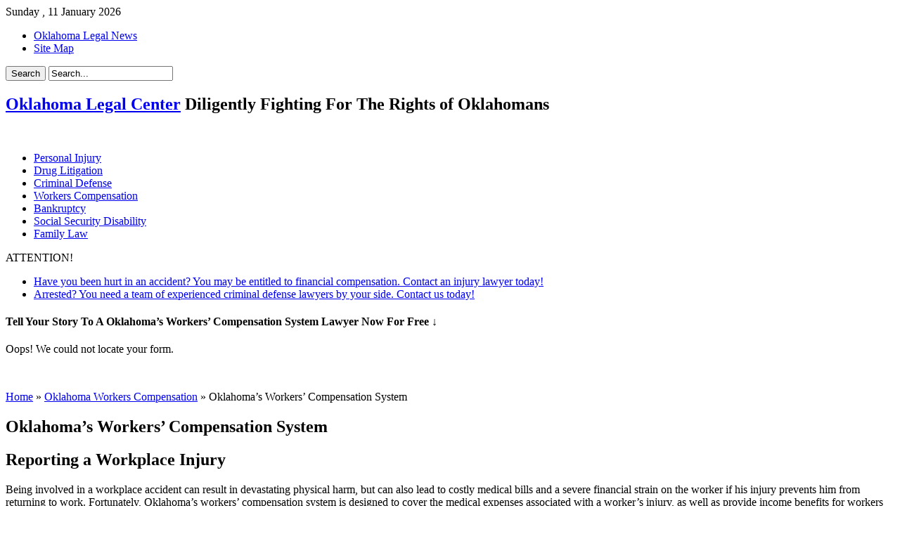

--- FILE ---
content_type: text/html; charset=UTF-8
request_url: http://www.oklahomalegalcenter.com/workers-compensation/system/
body_size: 5500
content:
<!DOCTYPE html>
<html lang="en-US" prefix="og: http://ogp.me/ns#" prefix="og: http://ogp.me/ns#">
<head>
<meta charset="UTF-8" />
<title>Oklahoma&#039;s Workers&#039; Compensation System</title>
<link rel="profile" href="//gmpg.org/xfn/11" />
<link rel="stylesheet" type="text/css" media="all" href="//www.oklahomalegalcenter.com/wp-content/themes/sahifa/style.css" />
<link rel="pingback" href="//www.oklahomalegalcenter.com/xmlrpc.php" />
<link href='//fonts.googleapis.com/css?family=Droid+Sans:regular,bold' rel='stylesheet' type='text/css'/>

<link href="//netdna.bootstrapcdn.com/font-awesome/3.2.1/css/font-awesome.css" rel="stylesheet">
 
<!--[if lt IE 9]>
<script src="//www.oklahomalegalcenter.com/wp-content/themes/sahifa/js/html5.js"></script>
<script src="//www.oklahomalegalcenter.com/wp-content/themes/sahifa/js/selectivizr-min.js"></script>
<![endif]-->
<!--[if IE 9]>
<link rel="stylesheet" type="text/css" media="all" href="//www.oklahomalegalcenter.com/wp-content/themes/sahifa/css/ie9.css" />
<![endif]-->
<!--[if IE 8]>
<link rel="stylesheet" type="text/css" media="all" href="//www.oklahomalegalcenter.com/wp-content/themes/sahifa/css/ie8.css" />
<![endif]-->
<!--[if IE 7]>
<link rel="stylesheet" type="text/css" media="all" href="//www.oklahomalegalcenter.com/wp-content/themes/sahifa/css/ie7.css" />
<![endif]-->
<script type='text/javascript'>
	/* <![CDATA[ */
	var tievar = {'go_to' : 'Go to...'};
	var tie = {"ajaxurl":"http://www.oklahomalegalcenter.com/wp-admin/admin-ajax.php" , "your_rating":"Your Rating:"};
	/* ]]> */
</script>

<!-- This site is optimized with the Yoast WordPress SEO plugin v2.0.1 - https://yoast.com/wordpress/plugins/seo/ -->
<link rel="canonical" href="http://www.oklahomalegalcenter.com/workers-compensation/system/" />
<meta property="og:locale" content="en_US" />
<meta property="og:type" content="article" />
<meta property="og:title" content="Oklahoma&#039;s Workers&#039; Compensation System" />
<meta property="og:description" content="In Oklahoma, workers&#039; compensation is an insurance program that the majority of employers are required to participate in so they can cover the medical costs of workers who are injured on the job. Suffering an on-the-job injury in Oklahoma can be devastating for a worker and his family, especially if the workers&#039; compensation award he receives isn&#039;t enough to cover the cost of medical treatment and missed days at work. For this reason, it is extremely important that Oklahoma workers understand the workers&#039; compensation system in place in their state, and are aware of what benefits they are entitled to in the event of a workplace accident. If you have been injured in an on-the-job accident in Oklahoma, contact our knowledgeable attorneys at Oklahoma Legal Center to explore your compensation options." />
<meta property="og:url" content="http://www.oklahomalegalcenter.com/workers-compensation/system/" />
<meta property="og:site_name" content="Oklahoma Legal Center" />
<!-- / Yoast WordPress SEO plugin. -->

<link rel="alternate" type="application/rss+xml" title="Oklahoma Legal Center &raquo; Feed" href="//www.oklahomalegalcenter.com/feed/" />
<link rel="alternate" type="application/rss+xml" title="Oklahoma Legal Center &raquo; Comments Feed" href="//www.oklahomalegalcenter.com/comments/feed/" />
<link rel="alternate" type="application/rss+xml" title="Oklahoma Legal Center &raquo; Oklahoma&#8217;s Workers&#8217; Compensation System Comments Feed" href="//www.oklahomalegalcenter.com/workers-compensation/system/feed/" />
<link rel='stylesheet' id='upw_theme_standard-css'  href='//www.oklahomalegalcenter.com/wp-content/plugins/ultimate-posts-widget/css/upw-theme-standard.min.css?ver=4.1.30' type='text/css' media='all' />
<script type='text/javascript' src='//www.oklahomalegalcenter.com/wp-includes/js/jquery/jquery.js?ver=1.11.1'></script>
<script type='text/javascript' src='//www.oklahomalegalcenter.com/wp-includes/js/jquery/jquery-migrate.min.js?ver=1.2.1'></script>
<script type='text/javascript'>
/* <![CDATA[ */
var MyAjax = {"ajaxurl":"http:\/\/www.oklahomalegalcenter.com\/wp-admin\/admin-ajax.php"};
/* ]]> */
</script>
<script type='text/javascript' src='//www.oklahomalegalcenter.com/wp-content/plugins/widgets-controller/widgets_controller.js?ver=4.1.30'></script>
<script type='text/javascript' src='//www.oklahomalegalcenter.com/wp-content/themes/sahifa/js/tie-scripts.js?ver=4.1.30'></script>
<script type='text/javascript' src='//www.oklahomalegalcenter.com/wp-content/themes/sahifa/js/validation.js?ver=4.1.30'></script>
<link rel="EditURI" type="application/rsd+xml" title="RSD" href="//www.oklahomalegalcenter.com/xmlrpc.php?rsd" />
<link rel="wlwmanifest" type="application/wlwmanifest+xml" href="//www.oklahomalegalcenter.com/wp-includes/wlwmanifest.xml" /> 
<meta name="generator" content="WordPress 4.1.30" />
<link rel='shortlink' href='//www.oklahomalegalcenter.com/?p=1980' />
<link rel="shortcut icon" href="//www.oklahomalegalcenter.com/wp-content/themes/sahifa/favicon.ico" title="Favicon" />	
<meta name="viewport" content="width=device-width, initial-scale=1, maximum-scale=1" />
<link rel="stylesheet" type="text/css" media="all" href="//www.oklahomalegalcenter.com/wp-content/themes/sahifa/css/style-green.css" />

<style type="text/css" media="screen"> 

.gform_widget .gform_wrapper li {
background: none !important;
}

body .gform_wrapper .gform_footer input[type=submit] {
border: 2px solid green !important;
float: none !important;
}

body .gform_wrapper .gform_footer {
text-align: center;
margin:0;
padding:0;
}
</style> 


</head>
<body id="top" class="page page-id-1980 page-child parent-pageid-171 page-template-default">
	<div class="background-cover"></div>
	<div class="wrapper">
		<header>
						<div class="top-nav">
							<span class="today-date">Sunday ,  11  January 2026</span>					
				<div class="top-menu"><ul id="menu-top-menu" class="menu"><li><a href="http://www.oklahomalegalcenter.com/news/">Oklahoma Legal News</a></li>
<li><a href="http://www.oklahomalegalcenter.com/site-map-2/">Site Map</a></li>
</ul></div>
						<div class="search-block">
						<form method="get" id="searchform" action="//www.oklahomalegalcenter.com/">
							<input class="search-button" type="submit" value="Search" />	
							<input type="text" id="s" name="s" value="Search..." onfocus="if (this.value == 'Search...') {this.value = '';}" onblur="if (this.value == '') {this.value = 'Search...';}"  />
						</form>
					</div><!-- .search-block /-->
				</div><!-- .top-menu /-->
			
		<div class="header-content">
			<div class="logo">
			<h2>				<a  href="http://www.oklahomalegalcenter.com/">Oklahoma Legal Center</a>
				<span>Diligently Fighting For The Rights of Oklahomans</span>
							</h2>			</div><!-- .logo /-->
			<div class="ads-top">					
			<a href="http://www.oklahomalegalcenter.com/for-sale/" title="" target="_blank">
				<img src="//www.oklahomalegalcenter.com/wp-content/uploads/2014/08/sale-banner-website-300x81.png" alt="" />
			</a>
			
				
		</div>			<div class="clear"></div>
		</div>	
							<nav id="main-nav" class="fixed-enabled">
				<div class="main-menu"><ul id="menu-home" class="menu"><li><a href="http://www.oklahomalegalcenter.com/personal-injury/">Personal Injury</a></li>
<li><a href="http://www.oklahomalegalcenter.com/drugs/">Drug Litigation</a></li>
<li><a href="http://www.oklahomalegalcenter.com/criminal-defense/">Criminal Defense</a></li>
<li><a href="http://www.oklahomalegalcenter.com/workers-compensation/">Workers Compensation</a></li>
<li><a href="http://www.oklahomalegalcenter.com/bankruptcy/">Bankruptcy</a></li>
<li><a href="http://www.oklahomalegalcenter.com/social-security-disability/">Social Security Disability</a></li>
<li><a href="http://www.oklahomalegalcenter.com/family-law/">Family Law</a></li>
</ul></div>							</nav><!-- .main-nav /-->
	
		</header><!-- #header /-->
	
		
	<div class="breaking-news">
		<span>ATTENTION! </span>
				
								<ul>
								<li><a href="http://www.oklahomalegalcenter.com" title="Have you been hurt in an accident? You may be entitled to financial compensation. Contact an injury lawyer today!">Have you been hurt in an accident? You may be entitled to financial compensation. Contact an injury lawyer today!</a></li>				
							<li><a href="http://www.oklahomalegalcenter.com" title="Arrested? You need a team of experienced criminal defense lawyers by your side. Contact us today!">Arrested? You need a team of experienced criminal defense lawyers by your side. Contact us today!</a></li>				
						</ul>
									<script type="text/javascript">
			jQuery(document).ready(function(){
								createTicker(); 
							});
		</script>
	</div> <!-- .breaking-news -->
	
	<div id="main-content" class="container">	<div class="content">
	<div class="widget-top">
<h4>Tell Your Story To A  Oklahoma&#8217;s Workers&#8217; Compensation System Lawyer Now For Free &darr;</h4><div class="stripe-line"></div></div>
<p><p>Oops! We could not locate your form.</p><div class="stripe-line"></div><br /></p>
		<div itemscope itemtype="http://schema.org/WebPage" id="crumbs"> <a class="crumbs-home" itemprop="breadcrumb" href="http://www.oklahomalegalcenter.com">Home</a> &raquo; <a itemprop="breadcrumb" href="http://www.oklahomalegalcenter.com/workers-compensation/">Oklahoma Workers Compensation</a> &raquo; <span class="current">Oklahoma&#8217;s Workers&#8217; Compensation System</span></div>		
				
								
		<article class="post-1980 page type-page status-publish hentry post-listing post">
						<div class="post-inner">
				<h1 class="name post-title entry-title" itemprop="name">Oklahoma&#8217;s Workers&#8217; Compensation System</h1>
				<p class="post-meta"></p>
				<div class="clear"></div>
				<div class="entry">
					
					<div itemscope itemtype="http://schema.org/BlogPosting"><h2>Reporting a Workplace Injury</h2>
<p>Being involved in a workplace accident can result in devastating physical harm, but can also lead to costly medical bills and a severe financial strain on the worker if his injury prevents him from returning to work. Fortunately, Oklahoma&#8217;s workers&#8217; compensation system is designed to cover the medical expenses associated with a worker&#8217;s injury, as well as provide income benefits for workers who are temporarily or indefinitely unable to work. It&#8217;s important to remember that it is the employee&#8217;s responsibility to report an injury to his supervisor within 30 days of the accident, although repetitive trauma injuries like carpal tunnel syndrome can be reported within 90 days, or else the injured worker risks losing the workers&#8217; compensation benefits. Once a workplace injury has been reported, it is up to the employer to select a physician to provide medical treatment for the injured worker.</p>
<h2>Temporary and Permanent Disability Benefits</h2>
<p>If an employee&#8217;s on-the-job injury renders him unable to work for more than seven calendar days, he becomes eligible for temporary total disability benefits in addition to medical benefits. These disability benefits are paid weekly and are equivalent to 70% of the worker&#8217;s average weekly wage, up to a maximum amount equal to Oklahoma&#8217;s average weekly wage. Temporary total disability benefits are paid while the injured employee is unable to work, but are typically limited to three years. If a workplace injury results in permanent disability, the injured worker then becomes eligible for permanent total disability benefits through workers&#8217; compensation, which are paid for 15 years or until the worker reaches the age of maximum Social Security retirement benefits, whichever comes first. In cases where a job site injury results in the death of an employee, workers&#8217; compensation also pays death benefits to the worker&#8217;s surviving family members.</p>
<h2>Contact Our Attorneys to Discuss Your Legal Options</h2>
<p>While the workers&#8217; compensation system is designed to limit disagreements between injured workers and their employers, there are circumstances in which disputes can occur. Such disagreements are handled by Oklahoma&#8217;s Workers&#8217; Compensation Court, and many claimants choose to hire attorneys to represent them before the court. If you have suffered injuries on the job in Oklahoma City, or elsewhere in Oklahoma, don&#8217;t hesitate to protect your legal rights. Consult our reputable lawyers at <strong>Oklahoma Legal Center</strong> today, as our law firm has extensive experience helping injured workers throughout the state pursue the workers&#8217; compensation benefits they are entitled to. With our attorneys on your side, you can seek a fair award for your on-the-job injury and protect yourself and your family from a potentially devastating financial hardship brought on by costly medical bills.</p>
</div>										
					
									</div><!-- .entry /-->	
				<span style="display:none" class="updated">2013-02-05</span>
				<div style="display:none" class="vcard author" itemprop="author" itemscope itemtype="http://schema.org/Person"><strong class="fn" itemprop="name"><a href="http://www.oklahomalegalcenter.com/author/admin/" title="Posts by admin" rel="author">admin</a></strong></div>

			</div><!-- .post-inner -->
		</article><!-- .post-listing -->
				
				
		<div class="widget-top">
<h4>Tell Your Story To A  Oklahoma&#8217;s Workers&#8217; Compensation System Lawyer Now For Free &darr;</h4><div class="stripe-line"></div></div>
<p><p>Oops! We could not locate your form.</p><div class="stripe-line"></div><br /></p>

	</div><!-- .content -->

<aside id="sidebar">
<div id="execphp-2" class="widget widget_execphp"><div class="widget-top"><h4>Other Pages Related To This Topic</h4><div class="stripe-line"></div></div>
						<div class="widget-container">			<div class="execphpwidget"><ul class="secondary"><li class="current_page_item"><a href="http://www.oklahomalegalcenter.com/workers-compensation/system/">Oklahoma&#8217;s Workers&#8217; Compensation System</a></li>
<li class=""><a href="http://www.oklahomalegalcenter.com/workers-compensation/work-site-accidents/">Work Site Accidents</a></li>
</ul></div>
		</div></div><!-- .widget /--><div id="gform_widget-2" class="widget gform_widget"><div class="widget-top"><h4>Talk to an attorney for FREE</h4><div class="stripe-line"></div></div>
						<div class="widget-container"><link rel='stylesheet' id='gforms_reset_css-css'  href='//www.oklahomalegalcenter.com/wp-content/plugins/gravityforms/css/formreset.css?ver=1.7.7' type='text/css' media='all' />
<link rel='stylesheet' id='gforms_datepicker_css-css'  href='//www.oklahomalegalcenter.com/wp-content/plugins/gravityforms/css/datepicker.css?ver=1.7.7' type='text/css' media='all' />
<link rel='stylesheet' id='gforms_formsmain_css-css'  href='//www.oklahomalegalcenter.com/wp-content/plugins/gravityforms/css/formsmain.css?ver=1.7.7' type='text/css' media='all' />
<link rel='stylesheet' id='gforms_ready_class_css-css'  href='//www.oklahomalegalcenter.com/wp-content/plugins/gravityforms/css/readyclass.css?ver=1.7.7' type='text/css' media='all' />
<link rel='stylesheet' id='gforms_browsers_css-css'  href='//www.oklahomalegalcenter.com/wp-content/plugins/gravityforms/css/browsers.css?ver=1.7.7' type='text/css' media='all' />
<p>Oops! We could not locate your form.</p></div></div><!-- .widget /--></aside>		<div class="clear"></div>
	</div><!-- .container /-->
	
	
	<footer>
	<div id="footer-widget-area" class="footer-4c">

	
	

	
		
	</div><!-- #footer-widget-area -->
	<div class="clear"></div>
</footer><!-- .Footer /-->
				
	<div class="clear"></div>
	<div class="footer-bottom">
		<div class="container">
			<div class="alignright">
				<a href="http://www.oklahomalegalcenter.com/personal-injury/">Personal Injury</a> | <a href="http://www.oklahomalegalcenter.com/drugs/">Drug Litigation</a> | <a href="http://www.oklahomalegalcenter.com/criminal-defense/">Criminal Defense</a> | <a href="http://www.oklahomalegalcenter.com/workers-compensation/">Workers' Compensation</a> | <a href="http://www.oklahomalegalcenter.com/bankruptcy/">Bankruptcy</a>  | <a href="http://www.oklahomalegalcenter.com/social-security-disability/">Social Security Disability</a> | <a href="http://www.oklahomalegalcenter.com/family-law/">Family Law</a>			</div>
						
			<div class="alignleft">
				© Oklahoma Legal Center 2013			</div>
		</div><!-- .Container -->
	</div><!-- .Footer bottom -->
	
</div><!-- .Wrapper -->
<script>
  (function(i,s,o,g,r,a,m){i['GoogleAnalyticsObject']=r;i[r]=i[r]||function(){
  (i[r].q=i[r].q||[]).push(arguments)},i[r].l=1*new Date();a=s.createElement(o),
  m=s.getElementsByTagName(o)[0];a.async=1;a.src=g;m.parentNode.insertBefore(a,m)
  })(window,document,'script','//www.google-analytics.com/analytics.js','ga');

  ga('create', 'UA-42646322-1', 'oklahomalegalcenter.com');
  ga('send', 'pageview');

</script><script type='text/javascript' src='//www.oklahomalegalcenter.com/wp-includes/js/comment-reply.min.js?ver=4.1.30'></script>
<script defer src="https://static.cloudflareinsights.com/beacon.min.js/vcd15cbe7772f49c399c6a5babf22c1241717689176015" integrity="sha512-ZpsOmlRQV6y907TI0dKBHq9Md29nnaEIPlkf84rnaERnq6zvWvPUqr2ft8M1aS28oN72PdrCzSjY4U6VaAw1EQ==" data-cf-beacon='{"version":"2024.11.0","token":"ffbf77d9bd9a4214bd436eeb69cda565","r":1,"server_timing":{"name":{"cfCacheStatus":true,"cfEdge":true,"cfExtPri":true,"cfL4":true,"cfOrigin":true,"cfSpeedBrain":true},"location_startswith":null}}' crossorigin="anonymous"></script>
</body>
</html>